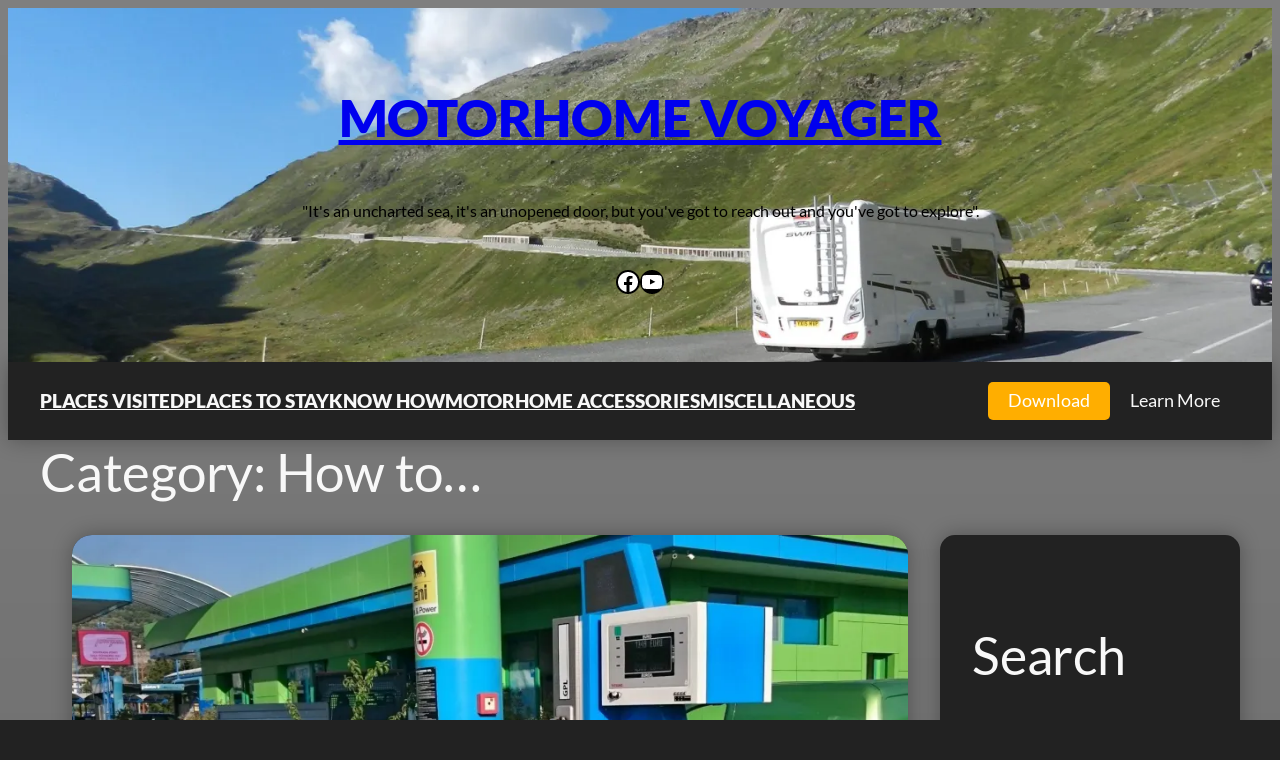

--- FILE ---
content_type: text/html; charset=UTF-8
request_url: https://www.motorhomevoyager.co.uk/category/know-how/how-to/
body_size: 14609
content:
<!DOCTYPE html><html lang="en-GB"><head><meta charset="UTF-8" /><meta name="viewport" content="width=device-width, initial-scale=1" /><meta name='robots' content='index, follow, max-image-preview:large, max-snippet:-1, max-video-preview:-1' />  <script data-cfasync="false" data-pagespeed-no-defer>var gtm4wp_datalayer_name = "dataLayer";
	var dataLayer = dataLayer || [];</script> <link rel="canonical" href="https://www.motorhomevoyager.co.uk/category/know-how/how-to/" /><link rel="next" href="https://www.motorhomevoyager.co.uk/category/know-how/how-to/page/2/" /><meta property="og:locale" content="en_GB" /><meta property="og:type" content="article" /><meta property="og:title" content="How to... Archives - Motorhome Voyager" /><meta property="og:description" content="Articles relating to how to&#8230;.." /><meta property="og:url" content="https://www.motorhomevoyager.co.uk/category/know-how/how-to/" /><meta property="og:site_name" content="Motorhome Voyager" /><meta name="twitter:card" content="summary_large_image" /> <script type="application/ld+json" class="yoast-schema-graph">{"@context":"https://schema.org","@graph":[{"@type":"CollectionPage","@id":"https://www.motorhomevoyager.co.uk/category/know-how/how-to/","url":"https://www.motorhomevoyager.co.uk/category/know-how/how-to/","name":"How to... Archives - Motorhome Voyager","isPartOf":{"@id":"https://www.motorhomevoyager.co.uk/#website"},"primaryImageOfPage":{"@id":"https://www.motorhomevoyager.co.uk/category/know-how/how-to/#primaryimage"},"image":{"@id":"https://www.motorhomevoyager.co.uk/category/know-how/how-to/#primaryimage"},"thumbnailUrl":"https://i0.wp.com/www.motorhomevoyager.co.uk/wp-content/uploads/2023/12/GPL.jpg?fit=1604%2C1068&ssl=1","breadcrumb":{"@id":"https://www.motorhomevoyager.co.uk/category/know-how/how-to/#breadcrumb"},"inLanguage":"en-GB"},{"@type":"ImageObject","inLanguage":"en-GB","@id":"https://www.motorhomevoyager.co.uk/category/know-how/how-to/#primaryimage","url":"https://i0.wp.com/www.motorhomevoyager.co.uk/wp-content/uploads/2023/12/GPL.jpg?fit=1604%2C1068&ssl=1","contentUrl":"https://i0.wp.com/www.motorhomevoyager.co.uk/wp-content/uploads/2023/12/GPL.jpg?fit=1604%2C1068&ssl=1","width":1604,"height":1068,"caption":"LPG is known as GPL in Italy."},{"@type":"BreadcrumbList","@id":"https://www.motorhomevoyager.co.uk/category/know-how/how-to/#breadcrumb","itemListElement":[{"@type":"ListItem","position":1,"name":"Home","item":"https://www.motorhomevoyager.co.uk/"},{"@type":"ListItem","position":2,"name":"Know How","item":"https://www.motorhomevoyager.co.uk/category/know-how/"},{"@type":"ListItem","position":3,"name":"How to..."}]},{"@type":"WebSite","@id":"https://www.motorhomevoyager.co.uk/#website","url":"https://www.motorhomevoyager.co.uk/","name":"Motorhome Voyager","description":"&quot;It&#039;s an uncharted sea, it&#039;s an unopened door, but you&#039;ve got to reach out and you&#039;ve got to explore&quot;.","potentialAction":[{"@type":"SearchAction","target":{"@type":"EntryPoint","urlTemplate":"https://www.motorhomevoyager.co.uk/?s={search_term_string}"},"query-input":{"@type":"PropertyValueSpecification","valueRequired":true,"valueName":"search_term_string"}}],"inLanguage":"en-GB"}]}</script> <link media="all" href="https://www.motorhomevoyager.co.uk/wp-content/cache/autoptimize/css/autoptimize_60547a4ad4e81f276e09fdbdd66ece7a.css" rel="stylesheet"><link media="screen" href="https://www.motorhomevoyager.co.uk/wp-content/cache/autoptimize/css/autoptimize_c373ff8496d24b4d524560b2d315e9d1.css" rel="stylesheet"><title>How to... Archives - Motorhome Voyager</title><link rel='dns-prefetch' href='//secure.gravatar.com' /><link rel='dns-prefetch' href='//stats.wp.com' /><link rel='dns-prefetch' href='//v0.wordpress.com' /><link rel='preconnect' href='//i0.wp.com' /><link rel='preconnect' href='//c0.wp.com' /><link rel="alternate" type="application/rss+xml" title="Motorhome Voyager &raquo; Feed" href="https://www.motorhomevoyager.co.uk/feed/" /><link rel="alternate" type="application/rss+xml" title="Motorhome Voyager &raquo; Comments Feed" href="https://www.motorhomevoyager.co.uk/comments/feed/" /><link rel="alternate" type="application/rss+xml" title="Motorhome Voyager &raquo; How to... Category Feed" href="https://www.motorhomevoyager.co.uk/category/know-how/how-to/feed/" /> <script>window._wpemojiSettings = {"baseUrl":"https:\/\/s.w.org\/images\/core\/emoji\/16.0.1\/72x72\/","ext":".png","svgUrl":"https:\/\/s.w.org\/images\/core\/emoji\/16.0.1\/svg\/","svgExt":".svg","source":{"concatemoji":"https:\/\/www.motorhomevoyager.co.uk\/wp-includes\/js\/wp-emoji-release.min.js?ver=0bafd7a55b729bf3b9e495ea1b1d6b97"}};
/*! This file is auto-generated */
!function(s,n){var o,i,e;function c(e){try{var t={supportTests:e,timestamp:(new Date).valueOf()};sessionStorage.setItem(o,JSON.stringify(t))}catch(e){}}function p(e,t,n){e.clearRect(0,0,e.canvas.width,e.canvas.height),e.fillText(t,0,0);var t=new Uint32Array(e.getImageData(0,0,e.canvas.width,e.canvas.height).data),a=(e.clearRect(0,0,e.canvas.width,e.canvas.height),e.fillText(n,0,0),new Uint32Array(e.getImageData(0,0,e.canvas.width,e.canvas.height).data));return t.every(function(e,t){return e===a[t]})}function u(e,t){e.clearRect(0,0,e.canvas.width,e.canvas.height),e.fillText(t,0,0);for(var n=e.getImageData(16,16,1,1),a=0;a<n.data.length;a++)if(0!==n.data[a])return!1;return!0}function f(e,t,n,a){switch(t){case"flag":return n(e,"\ud83c\udff3\ufe0f\u200d\u26a7\ufe0f","\ud83c\udff3\ufe0f\u200b\u26a7\ufe0f")?!1:!n(e,"\ud83c\udde8\ud83c\uddf6","\ud83c\udde8\u200b\ud83c\uddf6")&&!n(e,"\ud83c\udff4\udb40\udc67\udb40\udc62\udb40\udc65\udb40\udc6e\udb40\udc67\udb40\udc7f","\ud83c\udff4\u200b\udb40\udc67\u200b\udb40\udc62\u200b\udb40\udc65\u200b\udb40\udc6e\u200b\udb40\udc67\u200b\udb40\udc7f");case"emoji":return!a(e,"\ud83e\udedf")}return!1}function g(e,t,n,a){var r="undefined"!=typeof WorkerGlobalScope&&self instanceof WorkerGlobalScope?new OffscreenCanvas(300,150):s.createElement("canvas"),o=r.getContext("2d",{willReadFrequently:!0}),i=(o.textBaseline="top",o.font="600 32px Arial",{});return e.forEach(function(e){i[e]=t(o,e,n,a)}),i}function t(e){var t=s.createElement("script");t.src=e,t.defer=!0,s.head.appendChild(t)}"undefined"!=typeof Promise&&(o="wpEmojiSettingsSupports",i=["flag","emoji"],n.supports={everything:!0,everythingExceptFlag:!0},e=new Promise(function(e){s.addEventListener("DOMContentLoaded",e,{once:!0})}),new Promise(function(t){var n=function(){try{var e=JSON.parse(sessionStorage.getItem(o));if("object"==typeof e&&"number"==typeof e.timestamp&&(new Date).valueOf()<e.timestamp+604800&&"object"==typeof e.supportTests)return e.supportTests}catch(e){}return null}();if(!n){if("undefined"!=typeof Worker&&"undefined"!=typeof OffscreenCanvas&&"undefined"!=typeof URL&&URL.createObjectURL&&"undefined"!=typeof Blob)try{var e="postMessage("+g.toString()+"("+[JSON.stringify(i),f.toString(),p.toString(),u.toString()].join(",")+"));",a=new Blob([e],{type:"text/javascript"}),r=new Worker(URL.createObjectURL(a),{name:"wpTestEmojiSupports"});return void(r.onmessage=function(e){c(n=e.data),r.terminate(),t(n)})}catch(e){}c(n=g(i,f,p,u))}t(n)}).then(function(e){for(var t in e)n.supports[t]=e[t],n.supports.everything=n.supports.everything&&n.supports[t],"flag"!==t&&(n.supports.everythingExceptFlag=n.supports.everythingExceptFlag&&n.supports[t]);n.supports.everythingExceptFlag=n.supports.everythingExceptFlag&&!n.supports.flag,n.DOMReady=!1,n.readyCallback=function(){n.DOMReady=!0}}).then(function(){return e}).then(function(){var e;n.supports.everything||(n.readyCallback(),(e=n.source||{}).concatemoji?t(e.concatemoji):e.wpemoji&&e.twemoji&&(t(e.twemoji),t(e.wpemoji)))}))}((window,document),window._wpemojiSettings);</script> <style id='core-block-supports-inline-css'>.wp-elements-4b225f4705b82012f5ca1a89dfbd6d09 a:where(:not(.wp-element-button)){color:var(--wp--preset--color--contrast);}.wp-elements-707980c53cf15485d5d720b9b62c579f a:where(:not(.wp-element-button)){color:var(--wp--preset--color--black);}.wp-elements-707980c53cf15485d5d720b9b62c579f a:where(:not(.wp-element-button)):hover{color:var(--wp--preset--color--contrast);}.wp-elements-42a58b5529363986827ba669191a1fee a:where(:not(.wp-element-button)){color:var(--wp--preset--color--black);}.wp-container-core-social-links-is-layout-9cde43c2{gap:15px 15px;}.wp-container-core-group-is-layout-2a94717e{gap:5px;flex-direction:column;align-items:center;}.wp-container-core-group-is-layout-a9751d73{gap:24px;flex-direction:column;align-items:center;}.wp-container-core-group-is-layout-411c8206 > .alignfull{margin-right:calc(0px * -1);margin-left:calc(0px * -1);}.wp-elements-cf3e28cd2981d16d9bff4e72390fd202 a:where(:not(.wp-element-button)){color:var(--wp--preset--color--contrast);}.wp-container-core-navigation-is-layout-654644d3{gap:var(--wp--preset--spacing--30);justify-content:flex-start;}.wp-container-core-buttons-is-layout-ee259283{gap:10px;justify-content:flex-end;}.wp-container-core-group-is-layout-59ffc3da{gap:var(--wp--preset--spacing--50);justify-content:space-between;}.wp-container-core-group-is-layout-eb6811b6 > .alignfull{margin-right:calc(var(--wp--preset--spacing--30) * -1);margin-left:calc(var(--wp--preset--spacing--30) * -1);}.wp-container-core-group-is-layout-eb6811b6 > *{margin-block-start:0;margin-block-end:0;}.wp-container-core-group-is-layout-eb6811b6 > * + *{margin-block-start:0;margin-block-end:0;}.wp-elements-d3ed46de08363b4ba3e2316f146cec82 a:where(:not(.wp-element-button)){color:var(--wp--preset--color--contrast);}.wp-elements-cf20f785721a0d78c86cf77eb3713203 a:where(:not(.wp-element-button)){color:var(--wp--preset--color--white);}.wp-elements-59e460d3e1b15c3c22c9c8eda2566d46 a:where(:not(.wp-element-button)){color:var(--wp--preset--color--contrast);}.wp-elements-ba205743351f1f227c950b8f97e304c0 a:where(:not(.wp-element-button)){color:var(--wp--preset--color--primary);}.wp-elements-fef7523ce87a8b2e944047871314bd9d a:where(:not(.wp-element-button)){color:var(--wp--preset--color--contrast);}.wp-container-core-group-is-layout-5af0eff1{flex-wrap:nowrap;gap:0;justify-content:center;align-items:flex-start;}.wp-container-core-column-is-layout-b20aeb27 > *{margin-block-start:0;margin-block-end:0;}.wp-container-core-column-is-layout-b20aeb27 > * + *{margin-block-start:0;margin-block-end:0;}.wp-container-core-columns-is-layout-7466b548{flex-wrap:nowrap;}.wp-container-core-group-is-layout-56c43a72 > .alignfull{margin-right:calc(0px * -1);margin-left:calc(0px * -1);}.wp-container-core-group-is-layout-56c43a72 > *{margin-block-start:0;margin-block-end:0;}.wp-container-core-group-is-layout-56c43a72 > * + *{margin-block-start:0;margin-block-end:0;}.wp-container-core-post-template-is-layout-b377334a > *{margin-block-start:0;margin-block-end:0;}.wp-container-core-post-template-is-layout-b377334a > * + *{margin-block-start:0;margin-block-end:0;}.wp-container-core-query-pagination-is-layout-b2891da8{justify-content:space-between;}.wp-elements-c7ac484f8911c2f3d80a7b98b2ecdc11 a:where(:not(.wp-element-button)){color:var(--wp--preset--color--contrast);}.wp-container-core-group-is-layout-fc440037 > .alignfull{margin-right:calc(var(--wp--preset--spacing--30) * -1);margin-left:calc(var(--wp--preset--spacing--30) * -1);}.wp-elements-c61108d2dc0d62f89fe26a8aa82ba14d a:where(:not(.wp-element-button)){color:var(--wp--preset--color--contrast);}.wp-elements-e3228d2db5d07908498d8db94f7fe42e a:where(:not(.wp-element-button)){color:var(--wp--preset--color--contrast);}.wp-elements-3edb37d7d9b004164c1069f754ac27d5 a:where(:not(.wp-element-button)){color:var(--wp--preset--color--contrast);}.wp-container-core-columns-is-layout-28f84493{flex-wrap:nowrap;}.wp-container-core-social-links-is-layout-8f28c658{flex-wrap:nowrap;gap:12px 12px;justify-content:center;}.wp-container-core-group-is-layout-eb184055 > .alignfull{margin-right:calc(var(--wp--preset--spacing--30) * -1);margin-left:calc(var(--wp--preset--spacing--30) * -1);}.wp-container-core-group-is-layout-eb184055 > *{margin-block-start:0;margin-block-end:0;}.wp-container-core-group-is-layout-eb184055 > * + *{margin-block-start:0;margin-block-end:0;}</style> <script src="https://www.motorhomevoyager.co.uk/wp-includes/js/jquery/jquery.min.js?ver=3.7.1" id="jquery-core-js"></script> <script id="wpgdprc-front-js-js-extra">var wpgdprcFront = {"ajaxUrl":"https:\/\/www.motorhomevoyager.co.uk\/wp-admin\/admin-ajax.php","ajaxNonce":"6fe400d181","ajaxArg":"security","pluginPrefix":"wpgdprc","blogId":"1","isMultiSite":"","locale":"en_GB","showSignUpModal":"","showFormModal":"","cookieName":"wpgdprc-consent","consentVersion":"","path":"\/","prefix":"wpgdprc"};</script> <link rel="https://api.w.org/" href="https://www.motorhomevoyager.co.uk/wp-json/" /><link rel="alternate" title="JSON" type="application/json" href="https://www.motorhomevoyager.co.uk/wp-json/wp/v2/categories/207" /><link rel="EditURI" type="application/rsd+xml" title="RSD" href="https://www.motorhomevoyager.co.uk/xmlrpc.php?rsd" />  <script data-cfasync="false" data-pagespeed-no-defer>var dataLayer_content = {"pagePostType":"post","pagePostType2":"category-post","pageCategory":["how-to"]};
	dataLayer.push( dataLayer_content );</script> <script data-cfasync="false" data-pagespeed-no-defer>(function(w,d,s,l,i){w[l]=w[l]||[];w[l].push({'gtm.start':
new Date().getTime(),event:'gtm.js'});var f=d.getElementsByTagName(s)[0],
j=d.createElement(s),dl=l!='dataLayer'?'&l='+l:'';j.async=true;j.src=
'//www.googletagmanager.com/gtm.js?id='+i+dl;f.parentNode.insertBefore(j,f);
})(window,document,'script','dataLayer','GTM-PS2NCD');</script> <script type="importmap" id="wp-importmap">{"imports":{"@wordpress\/interactivity":"https:\/\/www.motorhomevoyager.co.uk\/wp-includes\/js\/dist\/script-modules\/interactivity\/index.min.js?ver=55aebb6e0a16726baffb"}}</script> <script type="module" src="https://www.motorhomevoyager.co.uk/wp-includes/js/dist/script-modules/block-library/navigation/view.min.js?ver=61572d447d60c0aa5240" id="@wordpress/block-library/navigation/view-js-module"></script> <link rel="modulepreload" href="https://www.motorhomevoyager.co.uk/wp-includes/js/dist/script-modules/interactivity/index.min.js?ver=55aebb6e0a16726baffb" id="@wordpress/interactivity-js-modulepreload"><link rel="icon" href="https://i0.wp.com/www.motorhomevoyager.co.uk/wp-content/uploads/2020/09/MV-500-x-500-480-x-480.jpg?fit=32%2C32&#038;ssl=1" sizes="32x32" /><link rel="icon" href="https://i0.wp.com/www.motorhomevoyager.co.uk/wp-content/uploads/2020/09/MV-500-x-500-480-x-480.jpg?fit=192%2C192&#038;ssl=1" sizes="192x192" /><link rel="apple-touch-icon" href="https://i0.wp.com/www.motorhomevoyager.co.uk/wp-content/uploads/2020/09/MV-500-x-500-480-x-480.jpg?fit=180%2C180&#038;ssl=1" /><meta name="msapplication-TileImage" content="https://i0.wp.com/www.motorhomevoyager.co.uk/wp-content/uploads/2020/09/MV-500-x-500-480-x-480.jpg?fit=270%2C270&#038;ssl=1" /></head><body data-rsssl=1 class="archive category category-how-to category-207 wp-embed-responsive wp-theme-blog-fse"> <noscript><iframe src="https://www.googletagmanager.com/ns.html?id=GTM-PS2NCD" height="0" width="0" style="display:none;visibility:hidden" aria-hidden="true"></iframe></noscript><div class="wp-site-blocks"><header class="wp-block-template-part"><div class="wp-block-cover alignfull is-light" style="margin-top:0;margin-bottom:0;padding-top:var(--wp--preset--spacing--40);padding-right:var(--wp--preset--spacing--40);padding-bottom:var(--wp--preset--spacing--40);padding-left:var(--wp--preset--spacing--40);min-height:350px;aspect-ratio:unset;"><span aria-hidden="true" class="wp-block-cover__background has-background-dim-20 has-background-dim" style="background-color:#ededed"></span><img fetchpriority="high" decoding="async" width="2048" height="1536" class="wp-block-cover__image-background wp-image-12310" alt="Livigno in a motorhome" src="https://www.motorhomevoyager.co.uk/wp-content/uploads/2025/11/Livigno.jpg" data-object-fit="cover" srcset="https://i0.wp.com/www.motorhomevoyager.co.uk/wp-content/uploads/2025/11/Livigno.jpg?w=2048&amp;ssl=1 2048w, https://i0.wp.com/www.motorhomevoyager.co.uk/wp-content/uploads/2025/11/Livigno.jpg?resize=400%2C300&amp;ssl=1 400w, https://i0.wp.com/www.motorhomevoyager.co.uk/wp-content/uploads/2025/11/Livigno.jpg?resize=948%2C711&amp;ssl=1 948w, https://i0.wp.com/www.motorhomevoyager.co.uk/wp-content/uploads/2025/11/Livigno.jpg?resize=1536%2C1152&amp;ssl=1 1536w" sizes="(max-width: 2048px) 100vw, 2048px" /><div class="wp-block-cover__inner-container is-layout-flow wp-block-cover-is-layout-flow"><div class="wp-block-group alignfull has-contrast-color has-text-color has-link-color wp-elements-4b225f4705b82012f5ca1a89dfbd6d09 has-global-padding is-layout-constrained wp-container-core-group-is-layout-411c8206 wp-block-group-is-layout-constrained" style="margin-top:0;margin-bottom:0;padding-top:0;padding-right:0;padding-bottom:0;padding-left:0"><div class="wp-block-group is-vertical is-content-justification-center is-layout-flex wp-container-core-group-is-layout-a9751d73 wp-block-group-is-layout-flex"><div class="wp-block-group is-vertical is-content-justification-center is-layout-flex wp-container-core-group-is-layout-2a94717e wp-block-group-is-layout-flex"><h1 style="font-style:normal;font-weight:800;text-transform:uppercase;" class="has-text-align-center has-link-color wp-elements-707980c53cf15485d5d720b9b62c579f wp-block-site-title has-text-color has-black-color has-x-large-font-size"><a href="https://www.motorhomevoyager.co.uk" target="_self" rel="home">Motorhome Voyager</a></h1><p class="has-text-align-center wp-elements-42a58b5529363986827ba669191a1fee wp-block-site-tagline has-text-color has-black-color has-small-font-size">&quot;It&#039;s an uncharted sea, it&#039;s an unopened door, but you&#039;ve got to reach out and you&#039;ve got to explore&quot;.</p><ul class="wp-block-social-links has-icon-color has-icon-background-color is-style-default is-layout-flex wp-container-core-social-links-is-layout-9cde43c2 wp-block-social-links-is-layout-flex" style="margin-top:var(--wp--preset--spacing--30)"><li style="color: #ffffff; background-color: #000000; " class="wp-social-link wp-social-link-facebook has-white-color wp-block-social-link"><a rel="noopener nofollow" target="_blank" href="https://www.facebook.com/MotorhomeVoyager/" class="wp-block-social-link-anchor"><svg width="24" height="24" viewBox="0 0 24 24" version="1.1" xmlns="http://www.w3.org/2000/svg" aria-hidden="true" focusable="false"><path d="M12 2C6.5 2 2 6.5 2 12c0 5 3.7 9.1 8.4 9.9v-7H7.9V12h2.5V9.8c0-2.5 1.5-3.9 3.8-3.9 1.1 0 2.2.2 2.2.2v2.5h-1.3c-1.2 0-1.6.8-1.6 1.6V12h2.8l-.4 2.9h-2.3v7C18.3 21.1 22 17 22 12c0-5.5-4.5-10-10-10z"></path></svg><span class="wp-block-social-link-label screen-reader-text">Facebook</span></a></li><li style="color: #ffffff; background-color: #000000; " class="wp-social-link wp-social-link-youtube has-white-color wp-block-social-link"><a rel="noopener nofollow" target="_blank" href="https://www.youtube.com/@MotorhomeVoyagerUK69" class="wp-block-social-link-anchor"><svg width="24" height="24" viewBox="0 0 24 24" version="1.1" xmlns="http://www.w3.org/2000/svg" aria-hidden="true" focusable="false"><path d="M21.8,8.001c0,0-0.195-1.378-0.795-1.985c-0.76-0.797-1.613-0.801-2.004-0.847c-2.799-0.202-6.997-0.202-6.997-0.202 h-0.009c0,0-4.198,0-6.997,0.202C4.608,5.216,3.756,5.22,2.995,6.016C2.395,6.623,2.2,8.001,2.2,8.001S2,9.62,2,11.238v1.517 c0,1.618,0.2,3.237,0.2,3.237s0.195,1.378,0.795,1.985c0.761,0.797,1.76,0.771,2.205,0.855c1.6,0.153,6.8,0.201,6.8,0.201 s4.203-0.006,7.001-0.209c0.391-0.047,1.243-0.051,2.004-0.847c0.6-0.607,0.795-1.985,0.795-1.985s0.2-1.618,0.2-3.237v-1.517 C22,9.62,21.8,8.001,21.8,8.001z M9.935,14.594l-0.001-5.62l5.404,2.82L9.935,14.594z"></path></svg><span class="wp-block-social-link-label screen-reader-text">YouTube</span></a></li></ul></div></div></div></div></div><div class="wp-block-group alignfull have-shadow has-contrast-color has-base-background-color has-text-color has-background has-link-color wp-elements-cf3e28cd2981d16d9bff4e72390fd202 has-global-padding is-layout-constrained wp-container-core-group-is-layout-eb6811b6 wp-block-group-is-layout-constrained" style="border-top-color:var(--wp--preset--color--tertiary);border-top-width:1px;border-right-style:none;border-right-width:0px;border-bottom-color:var(--wp--preset--color--tertiary);border-bottom-width:1px;border-left-style:none;border-left-width:0px;margin-top:0;margin-bottom:0;padding-top:20px;padding-right:var(--wp--preset--spacing--30);padding-bottom:20px;padding-left:var(--wp--preset--spacing--30)"><div class="wp-block-group is-content-justification-space-between is-layout-flex wp-container-core-group-is-layout-59ffc3da wp-block-group-is-layout-flex"><nav style="font-size:clamp(0.875rem, 0.875rem + ((1vw - 0.2rem) * 0.567), 1.3rem);font-style:normal;font-weight:800;text-transform:uppercase;" class="has-text-color has-contrast-color is-responsive items-justified-left wp-block-navigation is-horizontal is-content-justification-left is-layout-flex wp-container-core-navigation-is-layout-654644d3 wp-block-navigation-is-layout-flex" aria-label="Main Menu" 
 data-wp-interactive="core/navigation" data-wp-context='{"overlayOpenedBy":{"click":false,"hover":false,"focus":false},"type":"overlay","roleAttribute":"","ariaLabel":"Menu"}'><button aria-haspopup="dialog" aria-label="Open menu" class="wp-block-navigation__responsive-container-open" 
 data-wp-on-async--click="actions.openMenuOnClick"
 data-wp-on--keydown="actions.handleMenuKeydown"
 ><svg width="24" height="24" xmlns="http://www.w3.org/2000/svg" viewBox="0 0 24 24"><path d="M5 5v1.5h14V5H5zm0 7.8h14v-1.5H5v1.5zM5 19h14v-1.5H5V19z" /></svg></button><div class="wp-block-navigation__responsive-container  has-text-color has-contrast-color has-background has-base-background-color"  id="modal-1" 
 data-wp-class--has-modal-open="state.isMenuOpen"
 data-wp-class--is-menu-open="state.isMenuOpen"
 data-wp-watch="callbacks.initMenu"
 data-wp-on--keydown="actions.handleMenuKeydown"
 data-wp-on-async--focusout="actions.handleMenuFocusout"
 tabindex="-1"
 ><div class="wp-block-navigation__responsive-close" tabindex="-1"><div class="wp-block-navigation__responsive-dialog" 
 data-wp-bind--aria-modal="state.ariaModal"
 data-wp-bind--aria-label="state.ariaLabel"
 data-wp-bind--role="state.roleAttribute"
 > <button aria-label="Close menu" class="wp-block-navigation__responsive-container-close" 
 data-wp-on-async--click="actions.closeMenuOnClick"
 ><svg xmlns="http://www.w3.org/2000/svg" viewBox="0 0 24 24" width="24" height="24" aria-hidden="true" focusable="false"><path d="m13.06 12 6.47-6.47-1.06-1.06L12 10.94 5.53 4.47 4.47 5.53 10.94 12l-6.47 6.47 1.06 1.06L12 13.06l6.47 6.47 1.06-1.06L13.06 12Z"></path></svg></button><div class="wp-block-navigation__responsive-container-content" 
 data-wp-watch="callbacks.focusFirstElement"
 id="modal-1-content"><ul style="font-size:clamp(0.875rem, 0.875rem + ((1vw - 0.2rem) * 0.567), 1.3rem);font-style:normal;font-weight:800;text-transform:uppercase;" class="wp-block-navigation__container has-text-color has-contrast-color is-responsive items-justified-left wp-block-navigation"><li style="font-size: clamp(0.875rem, 0.875rem + ((1vw - 0.2rem) * 0.567), 1.3rem);" class=" wp-block-navigation-item  menu-item menu-item-type-taxonomy menu-item-object-category wp-block-navigation-link"><a class="wp-block-navigation-item__content"  href="https://www.motorhomevoyager.co.uk/category/places-visited/" title=""><span class="wp-block-navigation-item__label">Places Visited</span><span class="wp-block-navigation-item__description">Articles relating to places I have visited in my motorhome</span></a></li><li style="font-size: clamp(0.875rem, 0.875rem + ((1vw - 0.2rem) * 0.567), 1.3rem);" class=" wp-block-navigation-item  menu-item menu-item-type-taxonomy menu-item-object-category wp-block-navigation-link"><a class="wp-block-navigation-item__content"  href="https://www.motorhomevoyager.co.uk/category/places-to-stay/" title=""><span class="wp-block-navigation-item__label">Places to Stay</span><span class="wp-block-navigation-item__description">Articles relating to places to stay in a motorhome</span></a></li><li style="font-size: clamp(0.875rem, 0.875rem + ((1vw - 0.2rem) * 0.567), 1.3rem);" class=" wp-block-navigation-item  menu-item menu-item-type-taxonomy menu-item-object-category wp-block-navigation-link"><a class="wp-block-navigation-item__content"  href="https://www.motorhomevoyager.co.uk/category/know-how/" title=""><span class="wp-block-navigation-item__label">Know How</span><span class="wp-block-navigation-item__description">Articles relating to tips and tricks for motorhome life.</span></a></li><li style="font-size: clamp(0.875rem, 0.875rem + ((1vw - 0.2rem) * 0.567), 1.3rem);" class=" wp-block-navigation-item  menu-item menu-item-type-taxonomy menu-item-object-category wp-block-navigation-link"><a class="wp-block-navigation-item__content"  href="https://www.motorhomevoyager.co.uk/category/motorhome-accessories/" title=""><span class="wp-block-navigation-item__label">Motorhome Accessories</span><span class="wp-block-navigation-item__description">Articles relating to motorhome accessories</span></a></li><li style="font-size: clamp(0.875rem, 0.875rem + ((1vw - 0.2rem) * 0.567), 1.3rem);" class=" wp-block-navigation-item  menu-item menu-item-type-taxonomy menu-item-object-category wp-block-navigation-link"><a class="wp-block-navigation-item__content"  href="https://www.motorhomevoyager.co.uk/category/other/" title=""><span class="wp-block-navigation-item__label">Miscellaneous</span><span class="wp-block-navigation-item__description">Articles relating to any other content</span></a></li></ul></div></div></div></div></nav><div class="wp-block-buttons is-content-justification-right is-layout-flex wp-container-core-buttons-is-layout-ee259283 wp-block-buttons-is-layout-flex"><div class="wp-block-button"><a class="wp-block-button__link has-white-color has-primary-background-color has-text-color has-background has-link-color wp-element-button" style="border-radius:5px;padding-top:5px;padding-right:20px;padding-bottom:5px;padding-left:20px">Download</a></div><div class="wp-block-button is-style-outline is-style-outline--2"><a class="wp-block-button__link has-contrast-color has-text-color has-link-color wp-element-button" style="border-radius:5px;padding-top:4px;padding-right:20px;padding-bottom:4px;padding-left:20px">Learn More</a></div></div></div></div></header><main class="wp-block-group has-global-padding is-layout-constrained wp-block-group-is-layout-constrained"><h1 style="margin-bottom:var(--wp--preset--spacing--30);margin-top:0;" class="wp-elements-d3ed46de08363b4ba3e2316f146cec82 wp-block-query-title has-text-color has-contrast-color">Category: <span>How to&#8230;</span></h1><div class="wp-block-columns is-layout-flex wp-container-core-columns-is-layout-28f84493 wp-block-columns-is-layout-flex"><div class="wp-block-column is-layout-flow wp-block-column-is-layout-flow" style="flex-basis:75%"><div class="wp-block-query alignwide has-global-padding is-layout-constrained wp-block-query-is-layout-constrained"><ul class="alignwide wp-block-post-template is-layout-flow wp-container-core-post-template-is-layout-b377334a wp-block-post-template-is-layout-flow"><li class="wp-block-post post-12022 post type-post status-publish format-standard has-post-thumbnail hentry category-how-to tag-lpg-in-italy tag-safefill-in-italy"><div class="wp-block-group have-shadow has-contrast-color has-base-background-color has-text-color has-background has-global-padding is-layout-constrained wp-container-core-group-is-layout-56c43a72 wp-block-group-is-layout-constrained" style="border-radius:20px;margin-top:0;margin-bottom:var(--wp--preset--spacing--50);padding-top:0;padding-right:0;padding-bottom:0;padding-left:0"><figure style="aspect-ratio:16/9;" class="alignwide wp-block-post-featured-image"><a href="https://www.motorhomevoyager.co.uk/know-how/how-to/obtaining-lpg-in-italy/" target="_self"  ><img width="948" height="631" src="https://i0.wp.com/www.motorhomevoyager.co.uk/wp-content/uploads/2023/12/GPL.jpg?fit=948%2C631&amp;ssl=1" class="attachment-large size-large wp-post-image" alt="LPG in Italy &#8211; is it possible to refill Gaslow and Safefill?" style="border-top-left-radius:20px;border-top-right-radius:20px;width:100%;height:100%;object-fit:cover;" decoding="async" srcset="https://i0.wp.com/www.motorhomevoyager.co.uk/wp-content/uploads/2023/12/GPL.jpg?w=1604&amp;ssl=1 1604w, https://i0.wp.com/www.motorhomevoyager.co.uk/wp-content/uploads/2023/12/GPL.jpg?resize=400%2C266&amp;ssl=1 400w, https://i0.wp.com/www.motorhomevoyager.co.uk/wp-content/uploads/2023/12/GPL.jpg?resize=948%2C631&amp;ssl=1 948w, https://i0.wp.com/www.motorhomevoyager.co.uk/wp-content/uploads/2023/12/GPL.jpg?resize=1536%2C1023&amp;ssl=1 1536w, https://i0.wp.com/www.motorhomevoyager.co.uk/wp-content/uploads/2023/12/GPL.jpg?resize=300%2C200&amp;ssl=1 300w" sizes="(max-width: 948px) 100vw, 948px" data-attachment-id="12024" data-permalink="https://www.motorhomevoyager.co.uk/know-how/how-to/obtaining-lpg-in-italy/attachment/gpl/" data-orig-file="https://i0.wp.com/www.motorhomevoyager.co.uk/wp-content/uploads/2023/12/GPL.jpg?fit=1604%2C1068&amp;ssl=1" data-orig-size="1604,1068" data-comments-opened="1" data-image-meta="{&quot;aperture&quot;:&quot;2&quot;,&quot;credit&quot;:&quot;&quot;,&quot;camera&quot;:&quot;D6603&quot;,&quot;caption&quot;:&quot;&quot;,&quot;created_timestamp&quot;:&quot;1497379029&quot;,&quot;copyright&quot;:&quot;&quot;,&quot;focal_length&quot;:&quot;4.6&quot;,&quot;iso&quot;:&quot;50&quot;,&quot;shutter_speed&quot;:&quot;0.0005&quot;,&quot;title&quot;:&quot;&quot;,&quot;orientation&quot;:&quot;1&quot;}" data-image-title="GPL" data-image-description="" data-image-caption="&lt;p&gt;LPG is known as GPL in Italy. &lt;/p&gt;
" data-medium-file="https://i0.wp.com/www.motorhomevoyager.co.uk/wp-content/uploads/2023/12/GPL.jpg?fit=400%2C266&amp;ssl=1" data-large-file="https://i0.wp.com/www.motorhomevoyager.co.uk/wp-content/uploads/2023/12/GPL.jpg?fit=948%2C631&amp;ssl=1" /></a></figure><div class="wp-block-columns is-layout-flex wp-container-core-columns-is-layout-7466b548 wp-block-columns-is-layout-flex" style="padding-top:var(--wp--preset--spacing--30);padding-right:var(--wp--preset--spacing--30);padding-bottom:var(--wp--preset--spacing--30);padding-left:var(--wp--preset--spacing--30)"><div class="wp-block-column is-layout-flow wp-container-core-column-is-layout-b20aeb27 wp-block-column-is-layout-flow" style="padding-top:0;padding-right:0;padding-bottom:0;padding-left:0"><div style="padding-top:5px;padding-bottom:5px;margin-top:10px;margin-right:0;margin-bottom:10px;margin-left:0" class="taxonomy-category has-text-align-center has-link-color colored-categories wp-elements-cf20f785721a0d78c86cf77eb3713203 wp-block-post-terms has-small-font-size"><a href="https://www.motorhomevoyager.co.uk/category/know-how/how-to/" rel="tag">How to&#8230;</a></div><h2 style="font-size:clamp(1.403rem, 1.403rem + ((1vw - 0.2rem) * 1.196), 2.3rem);font-style:normal;font-weight:700; margin-bottom:var(--wp--preset--spacing--30);" class="has-text-align-center has-link-color wp-elements-59e460d3e1b15c3c22c9c8eda2566d46 wp-block-post-title has-text-color has-contrast-color"><a href="https://www.motorhomevoyager.co.uk/know-how/how-to/obtaining-lpg-in-italy/" target="_self" >LPG in Italy &#8211; is it possible to refill Gaslow and Safefill?</a></h2><div style="margin-bottom:var(--wp--preset--spacing--30);" class="has-text-align-center has-link-color wp-elements-ba205743351f1f227c950b8f97e304c0 wp-block-post-excerpt has-small-font-size"><p class="wp-block-post-excerpt__excerpt">LPG in Italy is, at present, difficult but not impossible to obtain. Back in 2007, the law was changed to one whereby LPG &#8211; known as GPL &#8211; in Italy had to be dispensed by staff at the outlet rather than the DIY self service approach that is common across Europe. Wind the clock forward&hellip;</p><p class="wp-block-post-excerpt__more-text"><a class="wp-block-post-excerpt__more-link" href="https://www.motorhomevoyager.co.uk/know-how/how-to/obtaining-lpg-in-italy/"><strong>Read More</strong></a></p></div><div class="wp-block-group is-horizontal is-content-justification-center is-nowrap is-layout-flex wp-container-core-group-is-layout-5af0eff1 wp-block-group-is-layout-flex" style="margin-top:var(--wp--preset--spacing--30)"><div style="margin-right:15px;" class="has-link-color is-layout-flex small-gap wp-elements-fef7523ce87a8b2e944047871314bd9d wp-block-post-author has-text-color has-contrast-color"><div class="wp-block-post-author__avatar"><img alt='' src='https://secure.gravatar.com/avatar/590fed07563c37ea897e2925d6d18484fa74fa4131c6b9d4fd28657e8e3082da?s=24&#038;d=mm&#038;r=g' srcset='https://secure.gravatar.com/avatar/590fed07563c37ea897e2925d6d18484fa74fa4131c6b9d4fd28657e8e3082da?s=48&#038;d=mm&#038;r=g 2x' class='avatar avatar-24 photo' height='24' width='24' decoding='async'/></div><div class="wp-block-post-author__content"><p class="wp-block-post-author__name"><a href="https://www.motorhomevoyager.co.uk/author/russell/" target="_self">Motorhome Voyager</a></p></div></div><p>//</p><div style="margin-left:15px;" class="wp-block-post-date"><time datetime="2023-12-26T17:25:05+00:00">December 26, 2023</time></div></div></div></div></div></li><li class="wp-block-post post-11801 post type-post status-publish format-standard has-post-thumbnail hentry category-how-to"><div class="wp-block-group have-shadow has-contrast-color has-base-background-color has-text-color has-background has-global-padding is-layout-constrained wp-container-core-group-is-layout-56c43a72 wp-block-group-is-layout-constrained" style="border-radius:20px;margin-top:0;margin-bottom:var(--wp--preset--spacing--50);padding-top:0;padding-right:0;padding-bottom:0;padding-left:0"><figure style="aspect-ratio:16/9;" class="alignwide wp-block-post-featured-image"><a href="https://www.motorhomevoyager.co.uk/know-how/how-to/starling-bank-fee-free-debit-card/" target="_self"  ><img width="276" height="183" src="https://i0.wp.com/www.motorhomevoyager.co.uk/wp-content/uploads/2020/03/Starling-bank-card.jpg?fit=276%2C183&amp;ssl=1" class="attachment-large size-large wp-post-image" alt="Starling Bank fee free debit card" style="border-top-left-radius:20px;border-top-right-radius:20px;width:100%;height:100%;object-fit:cover;" decoding="async" loading="lazy" srcset="https://i0.wp.com/www.motorhomevoyager.co.uk/wp-content/uploads/2020/03/Starling-bank-card.jpg?w=276&amp;ssl=1 276w, https://i0.wp.com/www.motorhomevoyager.co.uk/wp-content/uploads/2020/03/Starling-bank-card.jpg?resize=300%2C200&amp;ssl=1 300w" sizes="auto, (max-width: 276px) 100vw, 276px" data-attachment-id="11804" data-permalink="https://www.motorhomevoyager.co.uk/know-how/how-to/starling-bank-fee-free-debit-card/attachment/starling-bank-card/" data-orig-file="https://i0.wp.com/www.motorhomevoyager.co.uk/wp-content/uploads/2020/03/Starling-bank-card.jpg?fit=276%2C183&amp;ssl=1" data-orig-size="276,183" data-comments-opened="1" data-image-meta="{&quot;aperture&quot;:&quot;0&quot;,&quot;credit&quot;:&quot;&quot;,&quot;camera&quot;:&quot;&quot;,&quot;caption&quot;:&quot;&quot;,&quot;created_timestamp&quot;:&quot;0&quot;,&quot;copyright&quot;:&quot;&quot;,&quot;focal_length&quot;:&quot;0&quot;,&quot;iso&quot;:&quot;0&quot;,&quot;shutter_speed&quot;:&quot;0&quot;,&quot;title&quot;:&quot;&quot;,&quot;orientation&quot;:&quot;0&quot;}" data-image-title="Starling bank card" data-image-description="" data-image-caption="" data-medium-file="https://i0.wp.com/www.motorhomevoyager.co.uk/wp-content/uploads/2020/03/Starling-bank-card.jpg?fit=276%2C183&amp;ssl=1" data-large-file="https://i0.wp.com/www.motorhomevoyager.co.uk/wp-content/uploads/2020/03/Starling-bank-card.jpg?fit=276%2C183&amp;ssl=1" /></a></figure><div class="wp-block-columns is-layout-flex wp-container-core-columns-is-layout-7466b548 wp-block-columns-is-layout-flex" style="padding-top:var(--wp--preset--spacing--30);padding-right:var(--wp--preset--spacing--30);padding-bottom:var(--wp--preset--spacing--30);padding-left:var(--wp--preset--spacing--30)"><div class="wp-block-column is-layout-flow wp-container-core-column-is-layout-b20aeb27 wp-block-column-is-layout-flow" style="padding-top:0;padding-right:0;padding-bottom:0;padding-left:0"><div style="padding-top:5px;padding-bottom:5px;margin-top:10px;margin-right:0;margin-bottom:10px;margin-left:0" class="taxonomy-category has-text-align-center has-link-color colored-categories wp-elements-cf20f785721a0d78c86cf77eb3713203 wp-block-post-terms has-small-font-size"><a href="https://www.motorhomevoyager.co.uk/category/know-how/how-to/" rel="tag">How to&#8230;</a></div><h2 style="font-size:clamp(1.403rem, 1.403rem + ((1vw - 0.2rem) * 1.196), 2.3rem);font-style:normal;font-weight:700; margin-bottom:var(--wp--preset--spacing--30);" class="has-text-align-center has-link-color wp-elements-59e460d3e1b15c3c22c9c8eda2566d46 wp-block-post-title has-text-color has-contrast-color"><a href="https://www.motorhomevoyager.co.uk/know-how/how-to/starling-bank-fee-free-debit-card/" target="_self" >Starling Bank fee free debit card</a></h2><div style="margin-bottom:var(--wp--preset--spacing--30);" class="has-text-align-center has-link-color wp-elements-ba205743351f1f227c950b8f97e304c0 wp-block-post-excerpt has-small-font-size"><p class="wp-block-post-excerpt__excerpt">The Starling Bank fee free debit card is like a well known brand of DIY product &#8211; it says what it says on the tin! This debit card offers account holders the opportunity to make purchases and cash withdrawals overseas, without any foreign transaction fees or commission. However, with all cards, there is a possibility&hellip;</p><p class="wp-block-post-excerpt__more-text"><a class="wp-block-post-excerpt__more-link" href="https://www.motorhomevoyager.co.uk/know-how/how-to/starling-bank-fee-free-debit-card/"><strong>Read More</strong></a></p></div><div class="wp-block-group is-horizontal is-content-justification-center is-nowrap is-layout-flex wp-container-core-group-is-layout-5af0eff1 wp-block-group-is-layout-flex" style="margin-top:var(--wp--preset--spacing--30)"><div style="margin-right:15px;" class="has-link-color is-layout-flex small-gap wp-elements-fef7523ce87a8b2e944047871314bd9d wp-block-post-author has-text-color has-contrast-color"><div class="wp-block-post-author__avatar"><img alt='' src='https://secure.gravatar.com/avatar/590fed07563c37ea897e2925d6d18484fa74fa4131c6b9d4fd28657e8e3082da?s=24&#038;d=mm&#038;r=g' srcset='https://secure.gravatar.com/avatar/590fed07563c37ea897e2925d6d18484fa74fa4131c6b9d4fd28657e8e3082da?s=48&#038;d=mm&#038;r=g 2x' class='avatar avatar-24 photo' height='24' width='24' loading='lazy' decoding='async'/></div><div class="wp-block-post-author__content"><p class="wp-block-post-author__name"><a href="https://www.motorhomevoyager.co.uk/author/russell/" target="_self">Motorhome Voyager</a></p></div></div><p>//</p><div style="margin-left:15px;" class="wp-block-post-date"><time datetime="2020-03-29T14:45:47+00:00">March 29, 2020</time></div></div></div></div></div></li><li class="wp-block-post post-10694 post type-post status-publish format-standard has-post-thumbnail hentry category-how-to tag-cheap-train-tickets-lake-garda-to-venice tag-train-times-lake-garda-to-venice"><div class="wp-block-group have-shadow has-contrast-color has-base-background-color has-text-color has-background has-global-padding is-layout-constrained wp-container-core-group-is-layout-56c43a72 wp-block-group-is-layout-constrained" style="border-radius:20px;margin-top:0;margin-bottom:var(--wp--preset--spacing--50);padding-top:0;padding-right:0;padding-bottom:0;padding-left:0"><figure style="aspect-ratio:16/9;" class="alignwide wp-block-post-featured-image"><a href="https://www.motorhomevoyager.co.uk/know-how/how-to/cheap-train-tickets-lake-garda-venice/" target="_self"  ><img width="948" height="711" src="https://i0.wp.com/www.motorhomevoyager.co.uk/wp-content/uploads/2016/10/DSCN4698.jpg?fit=948%2C711&amp;ssl=1" class="attachment-large size-large wp-post-image" alt="Cheap train tickets Lake Garda to Venice" style="border-top-left-radius:20px;border-top-right-radius:20px;width:100%;height:100%;object-fit:cover;" decoding="async" loading="lazy" srcset="https://i0.wp.com/www.motorhomevoyager.co.uk/wp-content/uploads/2016/10/DSCN4698.jpg?w=4000&amp;ssl=1 4000w, https://i0.wp.com/www.motorhomevoyager.co.uk/wp-content/uploads/2016/10/DSCN4698.jpg?resize=400%2C300&amp;ssl=1 400w, https://i0.wp.com/www.motorhomevoyager.co.uk/wp-content/uploads/2016/10/DSCN4698.jpg?resize=948%2C711&amp;ssl=1 948w, https://i0.wp.com/www.motorhomevoyager.co.uk/wp-content/uploads/2016/10/DSCN4698.jpg?w=2000&amp;ssl=1 2000w, https://i0.wp.com/www.motorhomevoyager.co.uk/wp-content/uploads/2016/10/DSCN4698.jpg?w=3000&amp;ssl=1 3000w" sizes="auto, (max-width: 948px) 100vw, 948px" data-attachment-id="10697" data-permalink="https://www.motorhomevoyager.co.uk/know-how/how-to/cheap-train-tickets-lake-garda-venice/attachment/dscn4698/" data-orig-file="https://i0.wp.com/www.motorhomevoyager.co.uk/wp-content/uploads/2016/10/DSCN4698.jpg?fit=4000%2C3000&amp;ssl=1" data-orig-size="4000,3000" data-comments-opened="1" data-image-meta="{&quot;aperture&quot;:&quot;3.4&quot;,&quot;credit&quot;:&quot;&quot;,&quot;camera&quot;:&quot;COOLPIX P500&quot;,&quot;caption&quot;:&quot;&quot;,&quot;created_timestamp&quot;:&quot;1475833862&quot;,&quot;copyright&quot;:&quot;&quot;,&quot;focal_length&quot;:&quot;4&quot;,&quot;iso&quot;:&quot;220&quot;,&quot;shutter_speed&quot;:&quot;0.033333333333333&quot;,&quot;title&quot;:&quot;&quot;,&quot;orientation&quot;:&quot;1&quot;}" data-image-title="Cheap train tickets Lake Garda to Venice" data-image-description="" data-image-caption="&lt;p&gt;Low cost regional tickets &#8211; 8.70 euro Verona to Venice&lt;/p&gt;
" data-medium-file="https://i0.wp.com/www.motorhomevoyager.co.uk/wp-content/uploads/2016/10/DSCN4698.jpg?fit=400%2C300&amp;ssl=1" data-large-file="https://i0.wp.com/www.motorhomevoyager.co.uk/wp-content/uploads/2016/10/DSCN4698.jpg?fit=948%2C711&amp;ssl=1" /></a></figure><div class="wp-block-columns is-layout-flex wp-container-core-columns-is-layout-7466b548 wp-block-columns-is-layout-flex" style="padding-top:var(--wp--preset--spacing--30);padding-right:var(--wp--preset--spacing--30);padding-bottom:var(--wp--preset--spacing--30);padding-left:var(--wp--preset--spacing--30)"><div class="wp-block-column is-layout-flow wp-container-core-column-is-layout-b20aeb27 wp-block-column-is-layout-flow" style="padding-top:0;padding-right:0;padding-bottom:0;padding-left:0"><div style="padding-top:5px;padding-bottom:5px;margin-top:10px;margin-right:0;margin-bottom:10px;margin-left:0" class="taxonomy-category has-text-align-center has-link-color colored-categories wp-elements-cf20f785721a0d78c86cf77eb3713203 wp-block-post-terms has-small-font-size"><a href="https://www.motorhomevoyager.co.uk/category/know-how/how-to/" rel="tag">How to&#8230;</a></div><h2 style="font-size:clamp(1.403rem, 1.403rem + ((1vw - 0.2rem) * 1.196), 2.3rem);font-style:normal;font-weight:700; margin-bottom:var(--wp--preset--spacing--30);" class="has-text-align-center has-link-color wp-elements-59e460d3e1b15c3c22c9c8eda2566d46 wp-block-post-title has-text-color has-contrast-color"><a href="https://www.motorhomevoyager.co.uk/know-how/how-to/cheap-train-tickets-lake-garda-venice/" target="_self" >Cheap train tickets Lake Garda to Venice</a></h2><div style="margin-bottom:var(--wp--preset--spacing--30);" class="has-text-align-center has-link-color wp-elements-ba205743351f1f227c950b8f97e304c0 wp-block-post-excerpt has-small-font-size"><p class="wp-block-post-excerpt__excerpt">When holidaying at Lake Garda, a trip to Venice is often on the cards. However, some of the train fares have gone up a lot in recent years. That said, there are a couple of options for getting hold of Cheap train tickets Lake Garda to Venice. The first thing to look at is the&hellip;</p><p class="wp-block-post-excerpt__more-text"><a class="wp-block-post-excerpt__more-link" href="https://www.motorhomevoyager.co.uk/know-how/how-to/cheap-train-tickets-lake-garda-venice/"><strong>Read More</strong></a></p></div><div class="wp-block-group is-horizontal is-content-justification-center is-nowrap is-layout-flex wp-container-core-group-is-layout-5af0eff1 wp-block-group-is-layout-flex" style="margin-top:var(--wp--preset--spacing--30)"><div style="margin-right:15px;" class="has-link-color is-layout-flex small-gap wp-elements-fef7523ce87a8b2e944047871314bd9d wp-block-post-author has-text-color has-contrast-color"><div class="wp-block-post-author__avatar"><img alt='' src='https://secure.gravatar.com/avatar/590fed07563c37ea897e2925d6d18484fa74fa4131c6b9d4fd28657e8e3082da?s=24&#038;d=mm&#038;r=g' srcset='https://secure.gravatar.com/avatar/590fed07563c37ea897e2925d6d18484fa74fa4131c6b9d4fd28657e8e3082da?s=48&#038;d=mm&#038;r=g 2x' class='avatar avatar-24 photo' height='24' width='24' loading='lazy' decoding='async'/></div><div class="wp-block-post-author__content"><p class="wp-block-post-author__name"><a href="https://www.motorhomevoyager.co.uk/author/russell/" target="_self">Motorhome Voyager</a></p></div></div><p>//</p><div style="margin-left:15px;" class="wp-block-post-date"><time datetime="2016-10-07T09:00:51+00:00">October 7, 2016</time></div></div></div></div></div></li><li class="wp-block-post post-4113 post type-post status-publish format-standard has-post-thumbnail hentry category-how-to tag-three-feel-at-home tag-three-feel-at-home-country-list tag-three-mobile tag-three-mobile-italy tag-three-mobile-roaming tag-what-countries-are-in-the-three-feel-at-home-service"><div class="wp-block-group have-shadow has-contrast-color has-base-background-color has-text-color has-background has-global-padding is-layout-constrained wp-container-core-group-is-layout-56c43a72 wp-block-group-is-layout-constrained" style="border-radius:20px;margin-top:0;margin-bottom:var(--wp--preset--spacing--50);padding-top:0;padding-right:0;padding-bottom:0;padding-left:0"><figure style="aspect-ratio:16/9;" class="alignwide wp-block-post-featured-image"><a href="https://www.motorhomevoyager.co.uk/know-how/how-to/three-feel-at-home/" target="_self"  ><img width="448" height="300" src="https://i0.wp.com/www.motorhomevoyager.co.uk/wp-content/uploads/2013/10/THREE-HOME.jpg?fit=448%2C300&amp;ssl=1" class="attachment-large size-large wp-post-image" alt="Three Feel at Home &#8211; free roaming overseas!" style="border-top-left-radius:20px;border-top-right-radius:20px;width:100%;height:100%;object-fit:cover;" decoding="async" loading="lazy" srcset="https://i0.wp.com/www.motorhomevoyager.co.uk/wp-content/uploads/2013/10/THREE-HOME.jpg?w=448&amp;ssl=1 448w, https://i0.wp.com/www.motorhomevoyager.co.uk/wp-content/uploads/2013/10/THREE-HOME.jpg?resize=400%2C268&amp;ssl=1 400w, https://i0.wp.com/www.motorhomevoyager.co.uk/wp-content/uploads/2013/10/THREE-HOME.jpg?resize=300%2C200&amp;ssl=1 300w" sizes="auto, (max-width: 448px) 100vw, 448px" data-attachment-id="8278" data-permalink="https://www.motorhomevoyager.co.uk/know-how/how-to/three-mobile-in-italy/attachment/three-home/" data-orig-file="https://i0.wp.com/www.motorhomevoyager.co.uk/wp-content/uploads/2013/10/THREE-HOME.jpg?fit=448%2C300&amp;ssl=1" data-orig-size="448,300" data-comments-opened="1" data-image-meta="{&quot;aperture&quot;:&quot;0&quot;,&quot;credit&quot;:&quot;&quot;,&quot;camera&quot;:&quot;&quot;,&quot;caption&quot;:&quot;&quot;,&quot;created_timestamp&quot;:&quot;0&quot;,&quot;copyright&quot;:&quot;&quot;,&quot;focal_length&quot;:&quot;0&quot;,&quot;iso&quot;:&quot;0&quot;,&quot;shutter_speed&quot;:&quot;0&quot;,&quot;title&quot;:&quot;&quot;,&quot;orientation&quot;:&quot;0&quot;}" data-image-title="THREE HOME" data-image-description="" data-image-caption="" data-medium-file="https://i0.wp.com/www.motorhomevoyager.co.uk/wp-content/uploads/2013/10/THREE-HOME.jpg?fit=400%2C268&amp;ssl=1" data-large-file="https://i0.wp.com/www.motorhomevoyager.co.uk/wp-content/uploads/2013/10/THREE-HOME.jpg?fit=448%2C300&amp;ssl=1" /></a></figure><div class="wp-block-columns is-layout-flex wp-container-core-columns-is-layout-7466b548 wp-block-columns-is-layout-flex" style="padding-top:var(--wp--preset--spacing--30);padding-right:var(--wp--preset--spacing--30);padding-bottom:var(--wp--preset--spacing--30);padding-left:var(--wp--preset--spacing--30)"><div class="wp-block-column is-layout-flow wp-container-core-column-is-layout-b20aeb27 wp-block-column-is-layout-flow" style="padding-top:0;padding-right:0;padding-bottom:0;padding-left:0"><div style="padding-top:5px;padding-bottom:5px;margin-top:10px;margin-right:0;margin-bottom:10px;margin-left:0" class="taxonomy-category has-text-align-center has-link-color colored-categories wp-elements-cf20f785721a0d78c86cf77eb3713203 wp-block-post-terms has-small-font-size"><a href="https://www.motorhomevoyager.co.uk/category/know-how/how-to/" rel="tag">How to&#8230;</a></div><h2 style="font-size:clamp(1.403rem, 1.403rem + ((1vw - 0.2rem) * 1.196), 2.3rem);font-style:normal;font-weight:700; margin-bottom:var(--wp--preset--spacing--30);" class="has-text-align-center has-link-color wp-elements-59e460d3e1b15c3c22c9c8eda2566d46 wp-block-post-title has-text-color has-contrast-color"><a href="https://www.motorhomevoyager.co.uk/know-how/how-to/three-feel-at-home/" target="_self" >Three Feel at Home &#8211; free roaming overseas!</a></h2><div style="margin-bottom:var(--wp--preset--spacing--30);" class="has-text-align-center has-link-color wp-elements-ba205743351f1f227c950b8f97e304c0 wp-block-post-excerpt has-small-font-size"><p class="wp-block-post-excerpt__excerpt">Back in 2007, I was staying in Italy for several months and I made use of the Vodafone passport scheme. However, despite the offer, my bills involving calls to the UK and from the UK were still costly. However, I discovered THREE mobile had a deal whereby when using the THREE networks in certain countries,&hellip;</p><p class="wp-block-post-excerpt__more-text"><a class="wp-block-post-excerpt__more-link" href="https://www.motorhomevoyager.co.uk/know-how/how-to/three-feel-at-home/"><strong>Read More</strong></a></p></div><div class="wp-block-group is-horizontal is-content-justification-center is-nowrap is-layout-flex wp-container-core-group-is-layout-5af0eff1 wp-block-group-is-layout-flex" style="margin-top:var(--wp--preset--spacing--30)"><div style="margin-right:15px;" class="has-link-color is-layout-flex small-gap wp-elements-fef7523ce87a8b2e944047871314bd9d wp-block-post-author has-text-color has-contrast-color"><div class="wp-block-post-author__avatar"><img alt='' src='https://secure.gravatar.com/avatar/590fed07563c37ea897e2925d6d18484fa74fa4131c6b9d4fd28657e8e3082da?s=24&#038;d=mm&#038;r=g' srcset='https://secure.gravatar.com/avatar/590fed07563c37ea897e2925d6d18484fa74fa4131c6b9d4fd28657e8e3082da?s=48&#038;d=mm&#038;r=g 2x' class='avatar avatar-24 photo' height='24' width='24' loading='lazy' decoding='async'/></div><div class="wp-block-post-author__content"><p class="wp-block-post-author__name"><a href="https://www.motorhomevoyager.co.uk/author/russell/" target="_self">Motorhome Voyager</a></p></div></div><p>//</p><div style="margin-left:15px;" class="wp-block-post-date"><time datetime="2016-08-14T10:25:32+00:00">August 14, 2016</time></div></div></div></div></div></li></ul><nav class="alignwide wp-block-query-pagination is-content-justification-space-between is-layout-flex wp-container-core-query-pagination-is-layout-b2891da8 wp-block-query-pagination-is-layout-flex" aria-label="Pagination"> <a href="https://www.motorhomevoyager.co.uk/category/know-how/how-to/page/2/" class="wp-block-query-pagination-next has-large-font-size">Older Posts<span class='wp-block-query-pagination-next-arrow is-arrow-arrow' aria-hidden='true'>→</span></a></nav></div></div><div class="wp-block-column is-layout-flow wp-block-column-is-layout-flow" style="padding-top:0;padding-right:0;padding-bottom:0;padding-left:0;flex-basis:25%"><div class="wp-block-group have-shadow has-base-background-color has-background has-global-padding is-layout-constrained wp-container-core-group-is-layout-fc440037 wp-block-group-is-layout-constrained" style="border-radius:15px;margin-bottom:var(--wp--preset--spacing--30);padding-top:var(--wp--preset--spacing--30);padding-right:var(--wp--preset--spacing--30);padding-bottom:var(--wp--preset--spacing--30);padding-left:var(--wp--preset--spacing--30)"><h3 class="wp-block-heading has-contrast-color has-text-color has-link-color wp-elements-c7ac484f8911c2f3d80a7b98b2ecdc11">Search</h3><hr class="wp-block-separator has-text-color has-primary-color has-alpha-channel-opacity has-primary-background-color has-background is-style-default" style="margin-top:0;margin-bottom:0"/><form role="search" method="get" action="https://www.motorhomevoyager.co.uk/" class="wp-block-search__button-inside wp-block-search__icon-button wp-block-search"    ><label class="wp-block-search__label screen-reader-text" for="wp-block-search__input-3" >Search</label><div class="wp-block-search__inside-wrapper " ><input class="wp-block-search__input" id="wp-block-search__input-3" placeholder="" value="" type="search" name="s" required  style="border-radius: 0px"/><button aria-label="Search" class="wp-block-search__button has-icon wp-element-button" type="submit"  style="border-radius: 0px"><svg class="search-icon" viewBox="0 0 24 24" width="24" height="24"> <path d="M13 5c-3.3 0-6 2.7-6 6 0 1.4.5 2.7 1.3 3.7l-3.8 3.8 1.1 1.1 3.8-3.8c1 .8 2.3 1.3 3.7 1.3 3.3 0 6-2.7 6-6S16.3 5 13 5zm0 10.5c-2.5 0-4.5-2-4.5-4.5s2-4.5 4.5-4.5 4.5 2 4.5 4.5-2 4.5-4.5 4.5z"></path> </svg></button></div></form></div><div class="wp-block-group have-shadow has-base-background-color has-background has-global-padding is-layout-constrained wp-container-core-group-is-layout-fc440037 wp-block-group-is-layout-constrained" style="border-radius:15px;margin-bottom:var(--wp--preset--spacing--30);padding-top:var(--wp--preset--spacing--30);padding-right:var(--wp--preset--spacing--30);padding-bottom:var(--wp--preset--spacing--30);padding-left:var(--wp--preset--spacing--30)"><h3 class="wp-block-heading has-contrast-color has-text-color has-link-color wp-elements-c61108d2dc0d62f89fe26a8aa82ba14d">Categories</h3><hr class="wp-block-separator has-text-color has-primary-color has-alpha-channel-opacity has-primary-background-color has-background is-style-default" style="margin-top:0;margin-bottom:0"/><ul class="wp-block-categories-list wp-block-categories has-small-font-size"><li class="cat-item cat-item-1131"><a href="https://www.motorhomevoyager.co.uk/category/know-how/alde/">Alde</a> (7)</li><li class="cat-item cat-item-1628"><a href="https://www.motorhomevoyager.co.uk/category/places-visited/austria/">Austria</a> (3)</li><li class="cat-item cat-item-1004"><a href="https://www.motorhomevoyager.co.uk/category/places-visited/belgium/">Belgium</a> (1)</li><li class="cat-item cat-item-183"><a href="https://www.motorhomevoyager.co.uk/category/places-to-stay/camper-stops/">Camper stops</a> (69)</li><li class="cat-item cat-item-179"><a href="https://www.motorhomevoyager.co.uk/category/places-to-stay/campsite-reviews/">Campsite Reviews</a> (113)</li><li class="cat-item cat-item-581"><a href="https://www.motorhomevoyager.co.uk/category/other/company-reports/">Company Reports</a> (2)</li><li class="cat-item cat-item-1259"><a href="https://www.motorhomevoyager.co.uk/category/other/ferry-good-days-out/">Ferry good days out</a> (14)</li><li class="cat-item cat-item-168"><a href="https://www.motorhomevoyager.co.uk/category/places-visited/france/">France</a> (6)</li><li class="cat-item cat-item-1624"><a href="https://www.motorhomevoyager.co.uk/category/places-visited/germany/">Germany</a> (4)</li><li class="cat-item cat-item-207 current-cat"><a aria-current="page" href="https://www.motorhomevoyager.co.uk/category/know-how/how-to/">How to&#8230;</a> (31)</li><li class="cat-item cat-item-276"><a href="https://www.motorhomevoyager.co.uk/category/places-visited/italy/">Italy</a> (20)</li><li class="cat-item cat-item-1578 current-cat-parent current-cat-ancestor"><a href="https://www.motorhomevoyager.co.uk/category/know-how/">Know How</a> (3)</li><li class="cat-item cat-item-1589"><a href="https://www.motorhomevoyager.co.uk/category/places-visited/luxembourg/">Luxembourg</a> (1)</li><li class="cat-item cat-item-151"><a href="https://www.motorhomevoyager.co.uk/category/motorhome-accessories/">Motorhome Accessories</a> (53)</li><li class="cat-item cat-item-1718"><a href="https://www.motorhomevoyager.co.uk/category/places-visited/mountain-passes/">Mountain passes</a> (8)</li><li class="cat-item cat-item-1512"><a href="https://www.motorhomevoyager.co.uk/category/other/my-motorhomes/">My motorhomes</a> (23)</li><li class="cat-item cat-item-2195"><a href="https://www.motorhomevoyager.co.uk/category/other/news/">News</a> (1)</li><li class="cat-item cat-item-1579"><a href="https://www.motorhomevoyager.co.uk/category/other/">Other</a> (1)</li><li class="cat-item cat-item-1576"><a href="https://www.motorhomevoyager.co.uk/category/places-to-stay/">Places to Stay</a> (1)</li><li class="cat-item cat-item-205"><a href="https://www.motorhomevoyager.co.uk/category/places-visited/spain/">Spain</a> (2)</li><li class="cat-item cat-item-888"><a href="https://www.motorhomevoyager.co.uk/category/places-visited/switzerland/">Switzerland</a> (2)</li><li class="cat-item cat-item-694"><a href="https://www.motorhomevoyager.co.uk/category/know-how/toll-free-routes/">Toll free routes</a> (13)</li><li class="cat-item cat-item-147"><a href="https://www.motorhomevoyager.co.uk/category/places-visited/uk/">U.K.</a> (10)</li></ul></div><div class="wp-block-group have-shadow has-base-background-color has-background has-global-padding is-layout-constrained wp-container-core-group-is-layout-fc440037 wp-block-group-is-layout-constrained" style="border-radius:15px;margin-bottom:var(--wp--preset--spacing--30);padding-top:var(--wp--preset--spacing--30);padding-right:var(--wp--preset--spacing--30);padding-bottom:var(--wp--preset--spacing--30);padding-left:var(--wp--preset--spacing--30)"><h3 class="wp-block-heading has-contrast-color has-text-color has-link-color wp-elements-e3228d2db5d07908498d8db94f7fe42e" style="font-size:clamp(1.25rem, 1.25rem + ((1vw - 0.2rem) * 1), 2rem);font-style:normal;font-weight:700">Recent Posts</h3><hr class="wp-block-separator has-text-color has-primary-color has-alpha-channel-opacity has-primary-background-color has-background is-style-default" style="margin-top:0;margin-bottom:0"/><ul style="font-size:0.8rem;font-style:normal;font-weight:600;" class="wp-block-latest-posts__list has-dates wp-block-latest-posts"><li><div class="wp-block-latest-posts__featured-image alignleft"><a href="https://www.motorhomevoyager.co.uk/motorhome-accessories/draft-from-heki-roof-lights/" aria-label="Draft from Heki roof lights"><img width="150" height="150" src="https://i0.wp.com/www.motorhomevoyager.co.uk/wp-content/uploads/2025/11/Livigno.jpg?resize=150%2C150&amp;ssl=1" class="attachment-thumbnail size-thumbnail wp-post-image default-featured-img" alt="Livigno in a motorhome" style="max-width:40px;max-height:40px;" decoding="async" loading="lazy" srcset="https://i0.wp.com/www.motorhomevoyager.co.uk/wp-content/uploads/2025/11/Livigno.jpg?resize=150%2C150&amp;ssl=1 150w, https://i0.wp.com/www.motorhomevoyager.co.uk/wp-content/uploads/2025/11/Livigno.jpg?resize=65%2C65&amp;ssl=1 65w, https://i0.wp.com/www.motorhomevoyager.co.uk/wp-content/uploads/2025/11/Livigno.jpg?zoom=2&amp;resize=150%2C150&amp;ssl=1 300w, https://i0.wp.com/www.motorhomevoyager.co.uk/wp-content/uploads/2025/11/Livigno.jpg?zoom=3&amp;resize=150%2C150&amp;ssl=1 450w" sizes="auto, (max-width: 150px) 100vw, 150px" data-attachment-id="12310" data-permalink="https://www.motorhomevoyager.co.uk/livigno-2/" data-orig-file="https://i0.wp.com/www.motorhomevoyager.co.uk/wp-content/uploads/2025/11/Livigno.jpg?fit=2048%2C1536&amp;ssl=1" data-orig-size="2048,1536" data-comments-opened="1" data-image-meta="{&quot;aperture&quot;:&quot;0&quot;,&quot;credit&quot;:&quot;&quot;,&quot;camera&quot;:&quot;&quot;,&quot;caption&quot;:&quot;&quot;,&quot;created_timestamp&quot;:&quot;0&quot;,&quot;copyright&quot;:&quot;&quot;,&quot;focal_length&quot;:&quot;0&quot;,&quot;iso&quot;:&quot;0&quot;,&quot;shutter_speed&quot;:&quot;0&quot;,&quot;title&quot;:&quot;&quot;,&quot;orientation&quot;:&quot;0&quot;}" data-image-title="Livigno" data-image-description="" data-image-caption="" data-medium-file="https://i0.wp.com/www.motorhomevoyager.co.uk/wp-content/uploads/2025/11/Livigno.jpg?fit=400%2C300&amp;ssl=1" data-large-file="https://i0.wp.com/www.motorhomevoyager.co.uk/wp-content/uploads/2025/11/Livigno.jpg?fit=948%2C711&amp;ssl=1" /></a></div><a class="wp-block-latest-posts__post-title" href="https://www.motorhomevoyager.co.uk/motorhome-accessories/draft-from-heki-roof-lights/">Draft from Heki roof lights</a><time datetime="2025-06-21T15:13:27+00:00" class="wp-block-latest-posts__post-date">June 21, 2025</time></li><li><div class="wp-block-latest-posts__featured-image alignleft"><a href="https://www.motorhomevoyager.co.uk/places-to-stay/camper-stops/sprendlingen-stellplatz/" aria-label="Sprendlingen stellplatz"><img width="150" height="150" src="https://i0.wp.com/www.motorhomevoyager.co.uk/wp-content/uploads/2025/03/20241218_113038-scaled-e1749477962644.jpg?resize=150%2C150&amp;ssl=1" class="attachment-thumbnail size-thumbnail wp-post-image" alt="Sprendlingen stellplatz" style="max-width:40px;max-height:40px;" decoding="async" loading="lazy" data-attachment-id="12236" data-permalink="https://www.motorhomevoyager.co.uk/20241218_113038/" data-orig-file="https://i0.wp.com/www.motorhomevoyager.co.uk/wp-content/uploads/2025/03/20241218_113038-scaled-e1749477962644.jpg?fit=600%2C270&amp;ssl=1" data-orig-size="600,270" data-comments-opened="1" data-image-meta="{&quot;aperture&quot;:&quot;1.8&quot;,&quot;credit&quot;:&quot;&quot;,&quot;camera&quot;:&quot;SM-A336B&quot;,&quot;caption&quot;:&quot;&quot;,&quot;created_timestamp&quot;:&quot;1734521439&quot;,&quot;copyright&quot;:&quot;&quot;,&quot;focal_length&quot;:&quot;4.65&quot;,&quot;iso&quot;:&quot;160&quot;,&quot;shutter_speed&quot;:&quot;0.02&quot;,&quot;title&quot;:&quot;&quot;,&quot;orientation&quot;:&quot;1&quot;}" data-image-title="20241218_113038" data-image-description="" data-image-caption="&lt;p&gt;A Euro Mobil 890 at the factory&lt;/p&gt;
" data-medium-file="https://i0.wp.com/www.motorhomevoyager.co.uk/wp-content/uploads/2025/03/20241218_113038-scaled-e1749477962644.jpg?fit=400%2C180&amp;ssl=1" data-large-file="https://i0.wp.com/www.motorhomevoyager.co.uk/wp-content/uploads/2025/03/20241218_113038-scaled-e1749477962644.jpg?fit=948%2C427&amp;ssl=1" /></a></div><a class="wp-block-latest-posts__post-title" href="https://www.motorhomevoyager.co.uk/places-to-stay/camper-stops/sprendlingen-stellplatz/">Sprendlingen stellplatz</a><time datetime="2024-12-19T19:27:00+00:00" class="wp-block-latest-posts__post-date">December 19, 2024</time></li><li><div class="wp-block-latest-posts__featured-image alignleft"><a href="https://www.motorhomevoyager.co.uk/places-to-stay/camper-stops/motorhome-aire-at-arras/" aria-label="Motorhome aire at Arras"><img width="150" height="150" src="https://i0.wp.com/www.motorhomevoyager.co.uk/wp-content/uploads/2025/07/20241216_192537-scaled-e1751988788788.jpg?resize=150%2C150&amp;ssl=1" class="attachment-thumbnail size-thumbnail wp-post-image" alt="Arras Christmas markets" style="max-width:40px;max-height:40px;" decoding="async" loading="lazy" data-attachment-id="12299" data-permalink="https://www.motorhomevoyager.co.uk/20241216_192537/" data-orig-file="https://i0.wp.com/www.motorhomevoyager.co.uk/wp-content/uploads/2025/07/20241216_192537-scaled-e1751988788788.jpg?fit=700%2C315&amp;ssl=1" data-orig-size="700,315" data-comments-opened="1" data-image-meta="{&quot;aperture&quot;:&quot;1.8&quot;,&quot;credit&quot;:&quot;&quot;,&quot;camera&quot;:&quot;SM-A336B&quot;,&quot;caption&quot;:&quot;&quot;,&quot;created_timestamp&quot;:&quot;1734377137&quot;,&quot;copyright&quot;:&quot;&quot;,&quot;focal_length&quot;:&quot;4.65&quot;,&quot;iso&quot;:&quot;250&quot;,&quot;shutter_speed&quot;:&quot;0.02&quot;,&quot;title&quot;:&quot;&quot;,&quot;orientation&quot;:&quot;1&quot;}" data-image-title="20241216_192537" data-image-description="" data-image-caption="&lt;p&gt;Arras town centre, Christmas markets. &lt;/p&gt;
" data-medium-file="https://i0.wp.com/www.motorhomevoyager.co.uk/wp-content/uploads/2025/07/20241216_192537-scaled-e1751988788788.jpg?fit=400%2C180&amp;ssl=1" data-large-file="https://i0.wp.com/www.motorhomevoyager.co.uk/wp-content/uploads/2025/07/20241216_192537-scaled-e1751988788788.jpg?fit=948%2C427&amp;ssl=1" /></a></div><a class="wp-block-latest-posts__post-title" href="https://www.motorhomevoyager.co.uk/places-to-stay/camper-stops/motorhome-aire-at-arras/">Motorhome aire at Arras</a><time datetime="2024-12-17T15:46:00+00:00" class="wp-block-latest-posts__post-date">December 17, 2024</time></li><li><div class="wp-block-latest-posts__featured-image alignleft"><a href="https://www.motorhomevoyager.co.uk/places-to-stay/camper-stops/motorhome-parking-bowness-on-windermere/" aria-label="Motorhome parking Bowness on Windermere"><img width="150" height="150" src="https://i0.wp.com/www.motorhomevoyager.co.uk/wp-content/uploads/2024/11/20241027_083628-scaled.jpg?resize=150%2C150&amp;ssl=1" class="attachment-thumbnail size-thumbnail wp-post-image" alt="Motorhome parking Bowness on Windermere" style="max-width:40px;max-height:40px;" decoding="async" loading="lazy" srcset="https://i0.wp.com/www.motorhomevoyager.co.uk/wp-content/uploads/2024/11/20241027_083628-scaled.jpg?resize=150%2C150&amp;ssl=1 150w, https://i0.wp.com/www.motorhomevoyager.co.uk/wp-content/uploads/2024/11/20241027_083628-scaled.jpg?resize=65%2C65&amp;ssl=1 65w, https://i0.wp.com/www.motorhomevoyager.co.uk/wp-content/uploads/2024/11/20241027_083628-scaled.jpg?zoom=2&amp;resize=150%2C150&amp;ssl=1 300w, https://i0.wp.com/www.motorhomevoyager.co.uk/wp-content/uploads/2024/11/20241027_083628-scaled.jpg?zoom=3&amp;resize=150%2C150&amp;ssl=1 450w" sizes="auto, (max-width: 150px) 100vw, 150px" data-attachment-id="12190" data-permalink="https://www.motorhomevoyager.co.uk/20241027_083628/" data-orig-file="https://i0.wp.com/www.motorhomevoyager.co.uk/wp-content/uploads/2024/11/20241027_083628-scaled.jpg?fit=2560%2C1920&amp;ssl=1" data-orig-size="2560,1920" data-comments-opened="1" data-image-meta="{&quot;aperture&quot;:&quot;1.8&quot;,&quot;credit&quot;:&quot;&quot;,&quot;camera&quot;:&quot;SM-A336B&quot;,&quot;caption&quot;:&quot;&quot;,&quot;created_timestamp&quot;:&quot;1730018188&quot;,&quot;copyright&quot;:&quot;&quot;,&quot;focal_length&quot;:&quot;4.65&quot;,&quot;iso&quot;:&quot;32&quot;,&quot;shutter_speed&quot;:&quot;0.0012886597938144&quot;,&quot;title&quot;:&quot;&quot;,&quot;orientation&quot;:&quot;1&quot;}" data-image-title="20241027_083628" data-image-description="" data-image-caption="" data-medium-file="https://i0.wp.com/www.motorhomevoyager.co.uk/wp-content/uploads/2024/11/20241027_083628-scaled.jpg?fit=400%2C300&amp;ssl=1" data-large-file="https://i0.wp.com/www.motorhomevoyager.co.uk/wp-content/uploads/2024/11/20241027_083628-scaled.jpg?fit=948%2C711&amp;ssl=1" /></a></div><a class="wp-block-latest-posts__post-title" href="https://www.motorhomevoyager.co.uk/places-to-stay/camper-stops/motorhome-parking-bowness-on-windermere/">Motorhome parking Bowness on Windermere</a><time datetime="2024-08-25T10:46:27+00:00" class="wp-block-latest-posts__post-date">August 25, 2024</time></li></ul></div><div class="wp-block-group have-shadow has-base-background-color has-background has-global-padding is-layout-constrained wp-container-core-group-is-layout-fc440037 wp-block-group-is-layout-constrained" style="border-radius:15px;margin-bottom:var(--wp--preset--spacing--30);padding-top:var(--wp--preset--spacing--30);padding-right:var(--wp--preset--spacing--30);padding-bottom:var(--wp--preset--spacing--30);padding-left:var(--wp--preset--spacing--30)"><h3 class="wp-block-heading has-contrast-color has-text-color has-link-color wp-elements-3edb37d7d9b004164c1069f754ac27d5" style="font-size:clamp(1.25rem, 1.25rem + ((1vw - 0.2rem) * 1), 2rem);font-style:normal;font-weight:700">Tags</h3><hr class="wp-block-separator has-text-color has-primary-color has-alpha-channel-opacity has-primary-background-color has-background" style="margin-top:0;margin-bottom:0"/><p class="is-style-default wp-block-tag-cloud"><a href="https://www.motorhomevoyager.co.uk/tag/bon-repos/" class="tag-cloud-link tag-link-208 tag-link-position-1" style="font-size: 8pt;" aria-label="Bon Repos (2 items)">Bon Repos</a> <a href="https://www.motorhomevoyager.co.uk/tag/bus-motorhome-conversion/" class="tag-cloud-link tag-link-2309 tag-link-position-2" style="font-size: 16.936170212766pt;" aria-label="Bus motorhome conversion (5 items)">Bus motorhome conversion</a> <a href="https://www.motorhomevoyager.co.uk/tag/camper-stop-orvieto/" class="tag-cloud-link tag-link-352 tag-link-position-3" style="font-size: 11.574468085106pt;" aria-label="Camper stop Orvieto (3 items)">Camper stop Orvieto</a> <a href="https://www.motorhomevoyager.co.uk/tag/camping-bon-repos/" class="tag-cloud-link tag-link-202 tag-link-position-4" style="font-size: 11.574468085106pt;" aria-label="Camping Bon Repos (3 items)">Camping Bon Repos</a> <a href="https://www.motorhomevoyager.co.uk/tag/camping-international-florence/" class="tag-cloud-link tag-link-361 tag-link-position-5" style="font-size: 14.553191489362pt;" aria-label="Camping International Florence (4 items)">Camping International Florence</a> <a href="https://www.motorhomevoyager.co.uk/tag/camping-lago-le-tamerici/" class="tag-cloud-link tag-link-272 tag-link-position-6" style="font-size: 8pt;" aria-label="Camping Lago Le Tamerici (2 items)">Camping Lago Le Tamerici</a> <a href="https://www.motorhomevoyager.co.uk/tag/camping-orvieto/" class="tag-cloud-link tag-link-353 tag-link-position-7" style="font-size: 11.574468085106pt;" aria-label="Camping Orvieto (3 items)">Camping Orvieto</a> <a href="https://www.motorhomevoyager.co.uk/tag/camping-paris/" class="tag-cloud-link tag-link-171 tag-link-position-8" style="font-size: 8pt;" aria-label="Camping Paris (2 items)">Camping Paris</a> <a href="https://www.motorhomevoyager.co.uk/tag/camping-spartacus/" class="tag-cloud-link tag-link-324 tag-link-position-9" style="font-size: 11.574468085106pt;" aria-label="Camping Spartacus (3 items)">Camping Spartacus</a> <a href="https://www.motorhomevoyager.co.uk/tag/camping-tiber-rome/" class="tag-cloud-link tag-link-390 tag-link-position-10" style="font-size: 11.574468085106pt;" aria-label="Camping Tiber Rome (3 items)">Camping Tiber Rome</a> <a href="https://www.motorhomevoyager.co.uk/tag/campsite-paris/" class="tag-cloud-link tag-link-172 tag-link-position-11" style="font-size: 8pt;" aria-label="Campsite Paris (2 items)">Campsite Paris</a> <a href="https://www.motorhomevoyager.co.uk/tag/caravan-fridge-not-cool-enough-in-hot-weather/" class="tag-cloud-link tag-link-1541 tag-link-position-12" style="font-size: 11.574468085106pt;" aria-label="caravan fridge not cool enough in hot weather (3 items)">caravan fridge not cool enough in hot weather</a> <a href="https://www.motorhomevoyager.co.uk/tag/caravan-site-paris/" class="tag-cloud-link tag-link-173 tag-link-position-13" style="font-size: 11.574468085106pt;" aria-label="Caravan site Paris (3 items)">Caravan site Paris</a> <a href="https://www.motorhomevoyager.co.uk/tag/coach-motorhome-conversion/" class="tag-cloud-link tag-link-2307 tag-link-position-14" style="font-size: 16.936170212766pt;" aria-label="Coach motorhome conversion (5 items)">Coach motorhome conversion</a> <a href="https://www.motorhomevoyager.co.uk/tag/condor-liberation/" class="tag-cloud-link tag-link-1426 tag-link-position-15" style="font-size: 11.574468085106pt;" aria-label="Condor Liberation (3 items)">Condor Liberation</a> <a href="https://www.motorhomevoyager.co.uk/tag/condor-liberation-review/" class="tag-cloud-link tag-link-1427 tag-link-position-16" style="font-size: 11.574468085106pt;" aria-label="Condor Liberation review (3 items)">Condor Liberation review</a> <a href="https://www.motorhomevoyager.co.uk/tag/johns-cross-motorhomes/" class="tag-cloud-link tag-link-228 tag-link-position-17" style="font-size: 8pt;" aria-label="Johns Cross Motorhomes (2 items)">Johns Cross Motorhomes</a> <a href="https://www.motorhomevoyager.co.uk/tag/kathrein-cap-900/" class="tag-cloud-link tag-link-150 tag-link-position-18" style="font-size: 8pt;" aria-label="Kathrein CAP 900 (2 items)">Kathrein CAP 900</a> <a href="https://www.motorhomevoyager.co.uk/tag/motorhome-bus-conversion/" class="tag-cloud-link tag-link-2311 tag-link-position-19" style="font-size: 14.553191489362pt;" aria-label="Motorhome bus conversion (4 items)">Motorhome bus conversion</a> <a href="https://www.motorhomevoyager.co.uk/tag/motorhome-coach-conversion/" class="tag-cloud-link tag-link-2306 tag-link-position-20" style="font-size: 11.574468085106pt;" aria-label="Motorhome coach conversion (3 items)">Motorhome coach conversion</a> <a href="https://www.motorhomevoyager.co.uk/tag/motorhome-parking-calais/" class="tag-cloud-link tag-link-187 tag-link-position-21" style="font-size: 8pt;" aria-label="Motorhome parking Calais (2 items)">Motorhome parking Calais</a> <a href="https://www.motorhomevoyager.co.uk/tag/paris/" class="tag-cloud-link tag-link-174 tag-link-position-22" style="font-size: 8pt;" aria-label="Paris (2 items)">Paris</a> <a href="https://www.motorhomevoyager.co.uk/tag/swift-679/" class="tag-cloud-link tag-link-142 tag-link-position-23" style="font-size: 8pt;" aria-label="Swift 679 (2 items)">Swift 679</a> <a href="https://www.motorhomevoyager.co.uk/tag/swift-kon-tiki-2/" class="tag-cloud-link tag-link-143 tag-link-position-24" style="font-size: 8pt;" aria-label="Swift Kon-tiki (2 items)">Swift Kon-tiki</a> <a href="https://www.motorhomevoyager.co.uk/tag/swift-kon-tiki-679/" class="tag-cloud-link tag-link-250 tag-link-position-25" style="font-size: 8pt;" aria-label="Swift Kon-tiki 679 (2 items)">Swift Kon-tiki 679</a> <a href="https://www.motorhomevoyager.co.uk/tag/swift-kontiki-679/" class="tag-cloud-link tag-link-145 tag-link-position-26" style="font-size: 22pt;" aria-label="Swift Kontiki 679 (8 items)">Swift Kontiki 679</a> <a href="https://www.motorhomevoyager.co.uk/tag/swift-kontiki-679-black-edition/" class="tag-cloud-link tag-link-1414 tag-link-position-27" style="font-size: 16.936170212766pt;" aria-label="Swift Kontiki 679 Black Edition (5 items)">Swift Kontiki 679 Black Edition</a> <a href="https://www.motorhomevoyager.co.uk/tag/swift-kontiki-black-edition/" class="tag-cloud-link tag-link-1415 tag-link-position-28" style="font-size: 14.553191489362pt;" aria-label="Swift Kontiki Black Edition (4 items)">Swift Kontiki Black Edition</a> <a href="https://www.motorhomevoyager.co.uk/tag/swift-motorhome/" class="tag-cloud-link tag-link-146 tag-link-position-29" style="font-size: 8pt;" aria-label="Swift motorhome (2 items)">Swift motorhome</a> <a href="https://www.motorhomevoyager.co.uk/tag/toll-free-route-to-lake-garda/" class="tag-cloud-link tag-link-1116 tag-link-position-30" style="font-size: 11.574468085106pt;" aria-label="Toll free route to Lake Garda (3 items)">Toll free route to Lake Garda</a></p></div></div></div></main><footer class="wp-block-template-part"><div class="wp-block-group has-global-padding is-layout-constrained wp-container-core-group-is-layout-eb184055 wp-block-group-is-layout-constrained" style="margin-top:0;margin-bottom:0;padding-top:var(--wp--preset--spacing--40);padding-right:var(--wp--preset--spacing--30);padding-bottom:var(--wp--preset--spacing--40);padding-left:var(--wp--preset--spacing--30)"><div class="wp-block-columns alignwide is-layout-flex wp-container-core-columns-is-layout-28f84493 wp-block-columns-is-layout-flex"><div class="wp-block-column is-vertically-aligned-center is-layout-flow wp-block-column-is-layout-flow" style="flex-basis:33.33%"></div><div class="wp-block-column is-vertically-aligned-center is-layout-flow wp-block-column-is-layout-flow" style="flex-basis:33.3%"><p class="has-text-align-center has-medium-font-size">It&#8217;s an uncharted sea, it&#8217;s an unopened door, but you&#8217;ve got to reach out and you&#8217;ve got to explore!</p><p></p></div><div class="wp-block-column is-vertically-aligned-center is-layout-flow wp-block-column-is-layout-flow" style="flex-basis:33.3%"><ul class="wp-block-social-links has-normal-icon-size is-style-logos-only is-content-justification-center is-nowrap is-layout-flex wp-container-core-social-links-is-layout-8f28c658 wp-block-social-links-is-layout-flex"><li class="wp-social-link wp-social-link-facebook  wp-block-social-link"><a href="https://www.facebook.com/MotorhomeVoyager/" class="wp-block-social-link-anchor"><svg width="24" height="24" viewBox="0 0 24 24" version="1.1" xmlns="http://www.w3.org/2000/svg" aria-hidden="true" focusable="false"><path d="M12 2C6.5 2 2 6.5 2 12c0 5 3.7 9.1 8.4 9.9v-7H7.9V12h2.5V9.8c0-2.5 1.5-3.9 3.8-3.9 1.1 0 2.2.2 2.2.2v2.5h-1.3c-1.2 0-1.6.8-1.6 1.6V12h2.8l-.4 2.9h-2.3v7C18.3 21.1 22 17 22 12c0-5.5-4.5-10-10-10z"></path></svg><span class="wp-block-social-link-label screen-reader-text">Facebook</span></a></li></ul></div></div></div></footer></div> <script type="speculationrules">{"prefetch":[{"source":"document","where":{"and":[{"href_matches":"\/*"},{"not":{"href_matches":["\/wp-*.php","\/wp-admin\/*","\/wp-content\/uploads\/*","\/wp-content\/*","\/wp-content\/plugins\/*","\/wp-content\/themes\/blog-fse\/*","\/*\\?(.+)"]}},{"not":{"selector_matches":"a[rel~=\"nofollow\"]"}},{"not":{"selector_matches":".no-prefetch, .no-prefetch a"}}]},"eagerness":"conservative"}]}</script> <div style="display:none"><div class="grofile-hash-map-94d0ccc7e15dc6621d6e76039ee36f04"></div></div> <script id="wp-block-template-skip-link-js-after">( function() {
		var skipLinkTarget = document.querySelector( 'main' ),
			sibling,
			skipLinkTargetID,
			skipLink;

		// Early exit if a skip-link target can't be located.
		if ( ! skipLinkTarget ) {
			return;
		}

		/*
		 * Get the site wrapper.
		 * The skip-link will be injected in the beginning of it.
		 */
		sibling = document.querySelector( '.wp-site-blocks' );

		// Early exit if the root element was not found.
		if ( ! sibling ) {
			return;
		}

		// Get the skip-link target's ID, and generate one if it doesn't exist.
		skipLinkTargetID = skipLinkTarget.id;
		if ( ! skipLinkTargetID ) {
			skipLinkTargetID = 'wp--skip-link--target';
			skipLinkTarget.id = skipLinkTargetID;
		}

		// Create the skip link.
		skipLink = document.createElement( 'a' );
		skipLink.classList.add( 'skip-link', 'screen-reader-text' );
		skipLink.id = 'wp-skip-link';
		skipLink.href = '#' + skipLinkTargetID;
		skipLink.innerText = 'Skip to content';

		// Inject the skip link.
		sibling.parentElement.insertBefore( skipLink, sibling );
	}() );</script> <script id="eic_public-js-extra">var eic_public = {"responsive_breakpoint":"300","responsive_layout":""};</script> <script id="wpmm-js-extra">var wpmm = {"ajaxurl":"https:\/\/www.motorhomevoyager.co.uk\/wp-admin\/admin-ajax.php","container_selector":"","css_class":"wpmm"};</script> <script src="https://secure.gravatar.com/js/gprofiles.js?ver=202603" id="grofiles-cards-js"></script> <script id="wpgroho-js-extra">var WPGroHo = {"my_hash":""};</script> <script id="wp-util-js-extra">var _wpUtilSettings = {"ajax":{"url":"\/wp-admin\/admin-ajax.php"}};</script> <script id="wp_review-js-js-extra">var wpreview = {"ajaxurl":"https:\/\/www.motorhomevoyager.co.uk\/wp-admin\/admin-ajax.php","loginRequiredMessage":"You must log in to add your review"};</script> <script id="jetpack-stats-js-before">_stq = window._stq || [];
_stq.push([ "view", JSON.parse("{\"v\":\"ext\",\"blog\":\"104407087\",\"post\":\"0\",\"tz\":\"0\",\"srv\":\"www.motorhomevoyager.co.uk\",\"arch_cat\":\"know-how\\\/how-to\",\"arch_results\":\"4\",\"j\":\"1:15.3.1\"}") ]);
_stq.push([ "clickTrackerInit", "104407087", "0" ]);</script> <script src="https://stats.wp.com/e-202603.js" id="jetpack-stats-js" defer data-wp-strategy="defer"></script> <script defer src="https://www.motorhomevoyager.co.uk/wp-content/cache/autoptimize/js/autoptimize_a820de9ac79267f0351dd5c7eecb0999.js"></script></body></html>

<!-- Page cached by LiteSpeed Cache 7.7 on 2026-01-17 04:03:23 -->